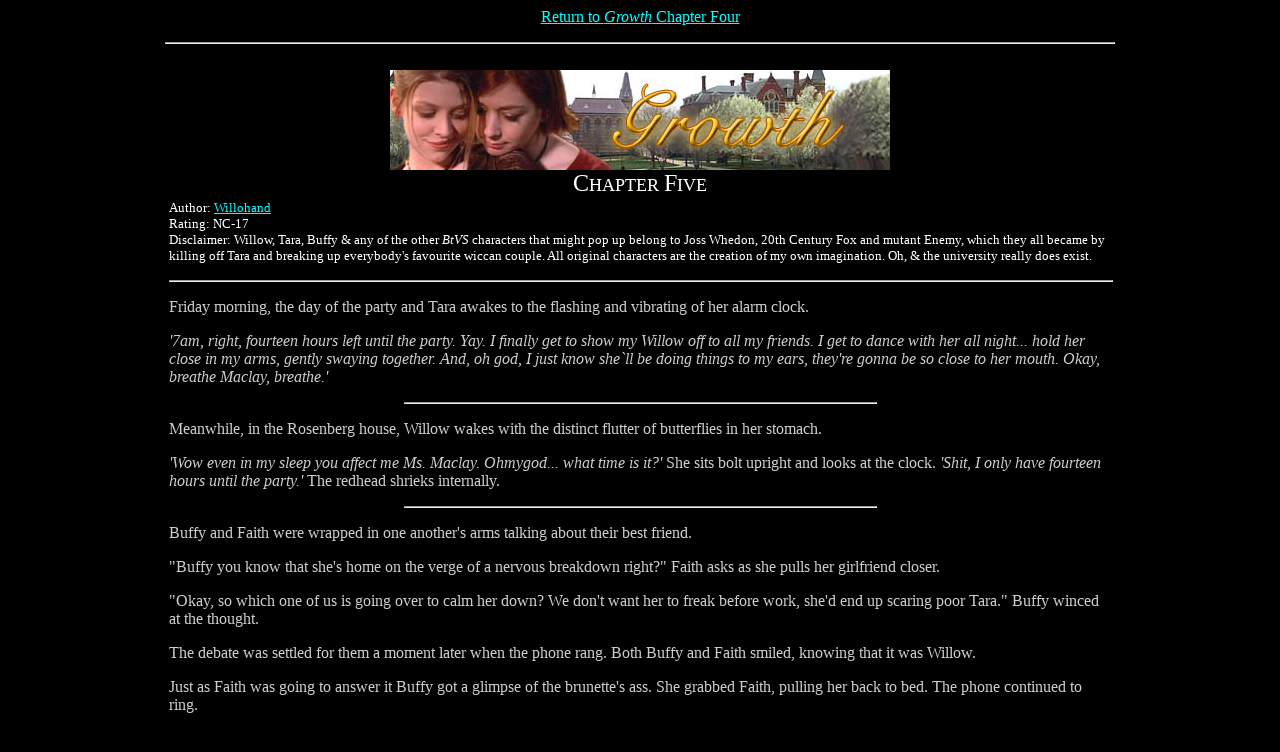

--- FILE ---
content_type: text/html
request_url: http://uberwillowtara.com/growth05.htm
body_size: 14309
content:
<html>
<head>
<title>Growth (chapter 5)</title>
</head>
<body bgcolor="#000000" text="#cccccc" link="#00ffff" vlink="#2f4f4f alink="#ff0000">
<center><font color="#ffffff">

<p><center><a href="growth04.htm">Return to <i>Growth</i> Chapter Four</a></center>

<p>
<hr width=75%>
<br>
<img src="title060.jpg" alt="Growth">
<br>
<font size=5>C</font><font size=4>HAPTER </font><font size=5>F</font><font size=4>IVE</font><br>
<table width=75%><tr><td>
<font color="#cccccc">

<p><font size=2 color="#ffffff">
Author: <a href="mailto:willotara69@yahoo.com">Willohand</a><br>
Rating: NC-17<br>
Disclaimer: Willow, Tara, Buffy & any of the other <i>BtVS</i> characters that might pop up belong to Joss Whedon, 20th Century Fox and mutant Enemy, which they all became by killing off Tara and breaking up everybody's favourite wiccan couple.  All original characters are the creation of my own imagination.  Oh, & the university really does exist.

</font>

<hr width=100%>

<p>Friday morning, the day of the party and Tara awakes to the flashing and vibrating of her alarm clock. 

<p><i>'7am, right, fourteen hours left until the party. Yay. I finally get to show my Willow off to all my friends. I get to dance with her all night... hold her close in my arms, gently swaying together. And, oh god, I just know she`ll be doing things to my ears, they're gonna be so close to her mouth. Okay, breathe Maclay, breathe.'</i>

<p><hr width=50%>

<p>Meanwhile, in the Rosenberg house, Willow wakes with the distinct flutter of butterflies in her stomach.

<p><i>'Wow even in my sleep you affect me Ms. Maclay. Ohmygod... what time is it?'</i> She sits bolt upright and looks at the clock. <i>'Shit, I only have fourteen hours until the party.'</i> The redhead shrieks internally.

<p><hr width=50%>

<p>Buffy and Faith were wrapped in one another's arms talking about their best friend.

<p>"Buffy you know that she's home on the verge of a nervous breakdown right?" Faith asks as she pulls her girlfriend closer.

<p>"Okay, so which one of us is going over to calm her down? We don't want her to freak before work, she'd end up scaring poor Tara." Buffy winced at the thought. 

<p>The debate was settled for them a moment later when the phone rang. Both Buffy and Faith smiled, knowing that it was Willow. 

<p>Just as Faith was going to answer it Buffy got a glimpse of the brunette's ass. She grabbed Faith, pulling her back to bed. The phone continued to ring.

<p>"Okay Will, I'm coming." Buffy said as she answers the phone to hear Willow already in full babble mode. 

<p>"Come on Buffy, put Faith down for long enough to answer the damn phone. There's only fourteen hours until the party and I have no idea what to wear and what if I start babbling in sign? All Tara's friends will think I'm insane..." 

<p>"Um Will, calm down and oh hold on a minute." Buffy gently puts Faith back down on to the bed before turning her attention back to Willow.

<p>"Willow? WILL? WILLOW CALM DOWN!" The blonde yelled at her best friend. 

<p>Willow was sat hyperventilating. Buffy became very worried.

<p><i>'This is going to take Tara talking to her. She can't really think Tara would be embarrassed by her.'</i> Buffy thought.

<p>"I have an idea, but I have to text message Tara right now. Oh and you can meet her too." Buffy said excitedly to Faith as she passed the phone over to her girlfriend. 

<p>Willow was still on the phone babbling like a mad woman. Faith couldn't help smile hearing her close friend.

<p>"Willow, hey its Faith. Um... breathe. I need you to breathe so you can calm down a bit. Okay? Willow? Okay?" Faith asked, slightly amused.

<p>"Faith what if... if umm, I embarrass her in front of all her friends? She might think I'm crazy and stop liking me..." Faith cut the redhead off. 

<p>"Wait a minute Will. What are you talking about? I haven't met her yet but from everything Buffy's told me I doubt that your making a mistake will make her like you any less. Besides from what I know, once you fall for Willow you stay fallen." 

<p>Willow starts to laugh a bit.

<p>"Faith you always know just how to calm me down."

<p>Buffy was on her cell texting back and fourth with Tara explaining Willow's state of mind. Tara texted that she had a plan that should calm all of Willow's fears. 

<p><blockquote><tt>I'm going to let my mother talk to her.</tt></blockquote>

<p>Buffy thought for a moment before she texted back.

<p><blockquote><tt>Tara that's a great idea, having your mother tell Willow that she thinks she's good enough for her little girl. That's sure to settle everything in her over active mind.</tt></blockquote>

<p>And so it was settled; Tara's mom would talk to Willow and calm the redhead's fears. 

<p><hr width=50%>

<p>It was 8:45am, as usual, when Tara's car pulled into the university parking lot. 

<p>Willow was hard at work but Tara had to make sure she was okay. After getting her things from the back seat the blonde looked around for Willow. It only took a moment to catch a glimpse of red in the distance. 

<p>Tara walked over to Willow and touched her shoulder lightly. Willow already knew it was Tara. She had sensed her from the moment she parked up. Willow turned around and hugged Tara tightly, desperately.

<p>"What is it? What's wrong?" Tara signed. 

<p>Willow started talking and signing so fast. Tara caught most of what Willow said by reading her lips. When willow finally ran out of air Tara let her collect herself. She then grabbed Willow in a tight hug, kissing her passionately and leaving her, in a word, breathless. 

<p>The blonde pulled back and signed 

<p>"I can't wait until my friends meet you. They are going to be so jealous that I have the most kind, sweet and sexy woman in my arms. Well, I have class so, I'll see you later." She kissed Willow one more time and left.

<p>Willow stood with a giant grin that covered her entire face. This grin would stay with her all day.

<p>And just when Willow's tiny fears came back it was as if Tara could sense it. She sent a co-worker with a sealed note to Willow.

<p><blockquote>I've had time to think of what you were saying this morning. I want you to know, there is no way you are going to embarrass me, and as far as my friends are concerned they are going to love you. It's you and me; not you, me and my friends. Just keep in mind that I'm the one you'll be dancing with, going home with, and having coffee with in the morning. Two dates in two days... how did I get to be so lucky? Love Tara.</blockquote>

<p>Willow read the note twice and her fears washed away. On the second reading something dawned on her. 

<p><i>'Did she say g-g-going home w-with? I-m... I-I yesssss! Gulp. I-I need to talk to Buffy. Okay, I should calm down. Pppftt... easy for you to say, you're not dating this beautiful woman. Uhhh... Hello? I'm a part of you too. Of course you are. You really need to take a few deep breaths before you blow it for us. Us? Again... Hellooo, your brain talking here! Oh right, same brain.'</i> She thought to herself giggling. 

<p>Tara watched as the redhead seemed to be talking to herself. She saw her note in Willow's hand and smiled as she went about her business for the day. 

<p>Willow's internal debate with herself went on for a few minutes, ending only when her brain felt that she had indeed calmed down enough to think rational thoughts.

<p><hr width=50%>

<p>3:30pm arrived and Tara was leaving right on schedule. This time, Willow didn't bother with any excuse to be hanging around Tara's car. 

<p>Tara walked to the car to find Willow stood waiting for her. Tara's heart skipped a beat at the sight of the redhead. She was wearing dark blue overalls with an old, torn, half shirt. Her red locks were pulled back into a ponytail. But what Tara noticed first, was that half of Willow's face was covered in dirt and some kind of oil. 

<p><i>'God she has to be the sexiest woman on the planet. I mean, even covered in dirt she's adorable... Well I just have to clean up that face now, don't I?'</i> She walked towards Willow smiling.

<p>"Hey." Willow signed as Tara walked up to her.

<p>"I see somebody was playing in dirt again. Here, want me to clean your face for you?" Tara reached out and gently started to wipe Willow's cheek clean. 

<p>Willow leaned in but instead of kissing Tara, like Tara thought she would, Willow's mouth journeyed slowly to the blonde's ears instead. Within moments Tara was at the mercy of the redhead and her body was betraying her mind.

<p>"Mmmm... sexiest ears I've ever seen. I can't wait until tonight, and our coffee date too."

<p>Tara didn't understanding anything Willow was signing because she was lost to the feeling. She simply shook her head yes and eased away.

<p>"Okay, I still need to finish up here, so, I'll see you tonight right?" Willow signed to Tara.

<p>Tara's response was a dumbfounded 

<p>"Uh huh." Tara's speechlessness made Willow's confidence grow.

<p>Tara left on shaky legs and drove off thinking to herself

<p><i>'Okay Rosenberg, two can play this game but with what I plan on wearing tonight I already know who`s going to win the war. I'll give you the battle back there, but the war, the war's all mine.'</i> She smiled to herself.

<p><hr width=50%>

<p>It was at 4pm when Willow was walking to her car. She noticed another car next to hers and glanced at her watch.

<p><i>'Who could be here so late? I'm usually the only one getting out of here this late.'</i> As Willow opened her car door, the other car door opened too. The redhead looked up to find herself staring into what looked remarkably like Tara's eyes, only they seemed older and even more powerful, if that was possible.

<p>"Ms. Rosenberg? Hi, I'm Mrs. Maclay. Tara's mother." The woman extended her hand and Willow slowly shook it.

<p><hr width=50%>

<p>At 6pm Tara and Lanetra were fussing about Tara's house as they decided on their outfits. Buffy and Faith were making love in Buffy's bed. And Willow...?

<p><hr width=50%>

<p>It was now 9:15pm and Tara and Lanetra were just arriving at Sharon's house for the party. Things were already in full swing.

<p>Buffy and Faith arrived at 10:00pm and Willow was still nowhere to be found.

<p>"Faith, this is Tara. Tara this is Faith, Willow's college roommate and very close friend. Umm, Willow wasn't at her place when we stopped by to pick her up." Buffy looked away as Faith asked her to point out the bitch Carly. 

<p>Tara was worried and was beginning to think that having her mother meet Willow was a bad idea.

<p>As soon as she had she signed this very thought to Buffy, Willow appeared in the doorway of the house. The redhead was being hugged goodbye by an older version of Tara. 

<p>"Tara." Buffy signed, beaming and looking towards the door. In fact a few of Tara's friends all looked towards the door.

<p>There was Willow with Tara's mother, hugging her. Tara's mom then looked towards her daughter and winked. Tara smiled while Buffy and Faith were cheering lowly "Go Willow. Go Willow."

<p>"Willow, it was a pleasure meeting you. You must come back over to the house soon. I have plenty of embarrassing photos that I didn't get to show you. Now, you better get in there, It seems my baby girl is waiting for someone." And with that, Mrs. Maclay left.

<p>Willow's eyes searched the crowd and located Lanetra, Buffy, Faith and finally, Tara smiling at her. Buffy signalled to Willow and then stepped back. 

<p>Willow finally got a full view of Tara. She took a deep breath and slowly let it out. At that moment Lanetra nudged Tara. Blue met green. They took in each others appearance appreciatively. When Willow finally got her breathing back to normal a small gulp escapes deep in the redheads throat as she took in the sight of the blonde angel.

<p><i>'Eep. Oh...my...gulp god. L-look at her. Where...? How...? Look at her. God, she's a Goddess.' She blinked once. Twice. 'She has breasts...? Full, round, likable, breasts. Oh God. Wait, whoa... waitwaitwait...</i>

<p><i>Hello, brain to Willow. Look at her in those white leather pants? White? Leather?</i>

<p><i>Uhm yeah, Willow to brain. We are in serious trouble.</i>

<p><i>Brain to Willow. We are so in trouble, but of the good kind. Now, just do as I tell you and we'll be... fine. Yeah, we'll be fine. Holy wow, look how hot she is.</i>

<p><i>Willow to brain. Oh, I'm dreaming, I must be dreaming... she, she, she's just so deliciously hot and sexy and gorgeous and, uhm, oh did I mention hot? She's just like a, a Greek goddess - oh yeah that's it. Or a marble statue of a Greek goddess... Absolutely perfect and flawless and a priceless work of art. Oh yeah that's it, that's definitely Tara... A perfect, priceless, Greek goddess work of art. Umm... I think I'm going to faint.</i>

<p><i>Brain to Willow. Me too.'</i>

<p>The work of art in question was dressed all in white. The look would have been pure and angelic, but the skin tight leather pants suggested anything but purity. Toned thighs and a firm ass were emphasized by the tight hug of the soft leather, and if that sight hadn't made Willow drool, Tara's top certainly did the job. The low cut, backless, white lycra top left little to the imagination. The clingy material cupped Tara's full, rounded breasts extremely snugly, and the cut of the neckline plunged so low that it could almost have been deemed indecent. 

<p>The outfit was accessorised to perfection with white open-toed sandals and sparkling diamonds that gracefully and subtly decorated Tara's adorable ears.

<p>Willow took in her appearance slowly, letting her eyes roam all over this incredible body that she knew nothing about.

<p><i>'Look how she's looking at me.'</i> Tara thought to herself. <I>'Oh she is so loving this outfit. Oh she's mine. Willow... I can't wait until you're in my arms. I'm going to press myself up against you so tight...'</i> Buffy tapped Tara on the shoulder, interrupting the other blonde's thoughts.

<p>"Look at her. Look how she's staring at you." Buffy signed. "Look at her eyes Tara." 

<p>Tara looked into a pair of light green eyes that were slowly turning a dark sea green right in front of her. Tara felt Willow's wild, untamed sexual attraction towards her. Tara thought of all the possibilities. She was excited that she could get such a response from Willow. She watched as Willow's eyes followed the curves of her body from the tips of her ears to the tip of her toes. Then two words popped into her head.

<p><i>'Willow. Virgin. Oh God yes. Breathe Maclay. Okay, so this sexy redhead who`s looking at you, no, staring at you. Okay not just staring but...'</i> Then the words started to slowly stroll through her mind. <i>'Virgin. Willow. Oh God yeesssssssssss... Willow. Virgin. Okay I have to calm down before I can't function properly. Breathing? Ummmm...oh yeah, inhale. Exhale. Inhale. Exhale. Ohmygod she is so hot. Virgin. Virgin. VIRGIN...'</i> Tara had to finally turn away from Willow's eyes, eyes that were slowly undressing her. Eyes that were making her feel so vulnerable. 

<p>Finally, Faith walked across the room and pulled Willow inside.

<p>"Well you know how to steal a show don't you? Having her mother drop you off? Her mother Red? You are good." She hugged Willow. "So you decided to just ditch us and hang out with the older version of Tara huh? I take it you two got along? She likes you? Well I'm not surprised. So you ready to get this party started?" Faith dragged Willow in.

<p>Willow smiled and signed as she passed people. Most of the people she assumed were Tara's friends. They all signed back. She stopped twice to meet some of the people. She wasn't nervous at all. 

<p><i>'Mrs. Maclay likes me. Boy I can't believe how scared I was. Well Mrs. Maclay thinks I'm great for Tara. I'm great for her baby girl, she told me. WOOHOO! Now time to be with my baby. I just need to be touching her. Actually I have a better idea. What's that song I kept hearing driving home last week? Oh yeah 'Can't Get You Out Of My Head' by Kylie Minogue. I'll just make a quick stop at the DJ's table.'</i> She dragged Faith with her. 

<p>"Um Red, where are we going? Tara is in the other direction." She said as she let herself be taken.

<p>"I know, but I have a little something I need to tell Tara and the DJ is going to help. Now lets go." Willow explained pulling her close friend. 

<p>Buffy noticed and wondered what was going on. Tara on the other hand was signing with her other friends. The hot topic was the sexy redhead who was with Tara's mother. They knew it had to be the Willow. Tara was beaming at the fact that Willow took the time to sign to her friends. Most were pleasantly surprised that Willow could sign and the fact that she could sign so well caught a lot of them off guard. 

<p>Willow was asking the DJ about the song, the extended version. The DJ did indeed have the song and Willow made arrangements to cue the DJ at a certain point. Faith was smiling. 

<p><i>'Willow dancing? Willow dancing without having to be dragged to the dance floor kicking and screaming? Tara Maclay, you are something else.'</i> Faith thought to herself.

<p>Tara lost sight of Willow and Faith for a moment, then, there they both were, walking toward her. Everything seemed to slow down. Blue met green and all else was forgotten. All other people forgotten. 

<p>Soft, loose red curls framed Willow's subtly made-up face, light green eye-shadow highlighting sparkling emerald eyes. A low cut, skin tight, red velvet top accentuated the redhead's petite round breast. Fitted black hipster jeans contrasted to the soft strip of Willow's creamy white stomach. The soft denim tightly hugged the redhead's pert ass and toned thighs. Simple black ankle boots elevated the redhead, making her legs seem longer and thinner. A black choker with a red ruby heart hanging from the centre added the finishing touch. 

<p>Tara was taking in Willow's appearance, as was Lanetra and Buffy. Everybody was saying their hello's and introductions were being made. 

<p>Then she happened. Carly.

<p>She pulled Tara away from Willow and said 

<p>"Excuse us we're going to go dance. It is a party after all." 

<p>Tara wasn't sure what was going to happen but Willow just smiled and stepped aside for them to go dance. Buffy on the other hand went to say something, but Willow stopped her.

<p>"Hey Buff, it's okay, it's only a dance. Nothing more. Let it go." The redhead said as she started to dance with Buffy and Faith. "Tara doesn't want Carly, and dancing is as close as she'll ever get to my girl." Willow smiled as she watched Tara.
Faith on the other hand...

<p>...Carly felt herself being snatched around then she was stood face to face with a woman she didn't know.

<p>"I'm Faith. Willow's friend." Faith then grabbed Carly by her throat and began to drag her out.

<p>Everybody stopped to watch, even the music stopped. Within seconds Carly's feet were off the floor as Faith dragged her outside to the backyard. Once there Faith started to pound on Carly. People were now running to the nearest window or where ever they could to get a decent view. 

<p>Buffy, Willow and Tara were in the backyard trying to peel Faith off of Carly.

<p>"Nobody messes with Red. You hear me? You made her cry. You told someone something about her that was very personal." She was throwing punches and they were all connecting with Carly's face. 

<p>There was blood on Faith's fist but she kept on hitting Carly. 

<p>Tara signed for her to please stop not knowing that Faith doesn't read sign language. 

<p>Carly was trying to defend herself, but that only fuelled Faith's rage. She kicked Carly in the stomach causing her to spit up blood. 

<p>"Come on. Now you have someone your own size to pick on. Come on, get the hell up." But there was nothing Carly could do to stop the onslaught of punches that just kept coming. "I don't like it when someone hurts my Willow." She was now punching Carly in the stomach and face. "You better stay away from Willow and stay away from her and Tara. We clear on this?" More punches.

<p>All the while Willow and Buffy were both on Faith trying to get her off of Carly. 

<p>Faith finally and only stopped when she saw Tara's face. She let go of Carly's shirt collar and Carly's body fell limp onto the grass. Her face was covered in blood.

<p>Faith apologized to the other party goers for her behaviour and explained that Carly was trying to come between Tara and Willow. As she spoke Tara read her lips and signed for her.

<p>"Willow is like my kid sister." The blonde signed for Faith. "I'm not letting anyone hurt her. And this woman..." Faith pointed to Carly "...had it in her head that Tara belongs to her." 

<p>As Tara signed that she looked over to where Carly was laying.

<p>Faith dropped her head and walked past Buffy into the house to find a bathroom.

<p>Tara got everyone back inside. She had the DJ play some music and it only took a short time for everyone to get back into the party mood. 

<p>Once Faith was cleaned up she asked Willow to take her to Tara. She apologized to Tara who graciously accepted.

<p>"So you're Faith? Well you have quite a temper there." Willow translated for Faith who looked at Tara and said "Only when it comes to someone hurting Red. I mean Willow."

<p><hr width=50%>

<p>By midnight the party was pumping. It was a mixed crowd of hearing people and the deaf, all were enjoying the party. The DJ was spinning all kinds of music. 

<p>Willow was being asked to dance by a lot of different woman. At first she signed that her dance card was already full. Of course when the first woman asked 'by who' Willow pulled out her own home made dance card. Tara's name was written in the first and only slot. Tara thought it was the cutest thing, Willow having made a dance card for her. But the other woman noticed that after Tara's name there was an entire card left blank, so she walked off to grab a pen and signed her name under Tara's. 
Willow was only interested in dancing with Tara but the blonde assured her it was okay to dance with others. So in between dancing with Tara, women were adding their name to her dance card. Tara watched as women danced with her sweetheart. 
Willow told the last woman on the dance card to let everyone know that she would be dancing with Tara for the rest of the night. As the woman read what Willow was signing she was pouting. 

<p>After the woman walked away it was just Willow and Tara. With no friends around. Finally. 

<p>They stood nervously watching one another's shoes. Finally Willow signed 

<p>"You look... I mean I never noticed you have... that is... um you're uhhh... so curvy." 

<p>Tara smiled and stepped closer to Willow.

<p>"I can't believe you made me a dance card." Tara signed, stepping even closer to Willow.

<p><i>'Curvy. She thinks I'm curvy.'</i> Tara thought the words mere seconds before she questioned Willow about it. 

<p>"Curvy? You think I'm curvy?" Tara signed.

<p>Taking a deep breath Willow signed 

<p>"Curvy being, ummm, curvy as in very womanly. As in very sexy and soft and firm in all the right places. And you must think I'm crazy for not seeing you before, for only noticing your sexy ears... oh look at them. I like the earrings." She leans in and softly kiss Tara's right ear. "They're diamonds right?" Tara could only nod her head in response. 

<p>Willow then kisses the left ear. By now both of Willow's hands were on Tara's waist, touching just where the top ended. They moved closer to one another. 

<p>"Tara would you please dance with me. I just want your body... I mean, I want you near me. I want you closer to me." Willow was signing, almost begging to Tara.

<p>The blonde smiled at Willow shyly at first. But as she felt the music's vibrations she was losing all her shyness. She danced in front of Willow at first. They locked eyes. Then as the beat picked up Tara started dancing around Willow. She started to sway her hips seductively, her head thrown back as she leaned into Willow for support. Her whole body was soon lost to the feeling of being so close to Willow. Tara could sense Willow's body wanting, no needing, contact. She danced even closer until she could feel her every movement being matched by the redhead. 

<p>Lanetra was dancing with the party hostess Sharon when she glanced over and saw Tara and Willow. She gave Buffy a quick look and nodded in their direction. Buffy and Faith were dancing and looked over to see Willow's hands snaking down over Tara's hips. 

<p>There was only a whisper of space between the two women. With every move Willow was wrestling with her new found feelings of desire for Tara.

<p>Their best friends weren't the only ones watching. They were starting to get looks from other party goers. A crowd was gathering around them. 

<p>With every move you could see her leather pants hugging to Tara's thighs and ass, which she was moving sensually against Willow. Some of the women at the party who had ever taken Tara out and thought they might have a chance with making Tara their girlfriend knew she was no longer available.

<p>Tara suddenly turned around right into Willow. She slid her right leg between those of the redhead, her thigh resting mere inches from Willow's crotch. Green eyes opened slowly and were instantly hypnotized by the most beautiful woman she has ever known. Tara's eyes had turned to a darker shade of blue. They were clouded over with lust and she was having a hard time controlling her thoughts of making love to Willow. Those two words danced in her head.

<p><i>'Virgin. Willow. She's a v-virgin...I want to be her first. I want to be the woman who'll make love to her forever.'</i>

<p>Willow was now wrestling with her desires towards Tara and her newly discovered body. Green eyes fluttered closed and after a few seconds those same green eyes became a darker forest green. A smile slowly appeared on her lips as the DJ started to play her requests. Taking a few deep breaths, Willow was consumed by the words as well as the beats of 'Can't Get You Out Of My Head', which Willow felt strongly was all about Tara.

<p>The crowd was growing as more and more people began to watch the couple dance. Willow's hands gripped Tara's hips tightly, pulling the blonde into her. As the redhead tightened her grip on Tara's hips she began grinding lightly above the smooth thigh between her legs. Teasingly avoiding contact. She leaned forward, lips parted as if to capture the blonde's own, but she pulled back ever so slowly just before contact. She repeated this a few more times, the promise of kisses never quite being fulfilled. Then suddenly Willow leans in and captures Tara's right ear in her mouth. Tara's world became fuzzy. She wasn't able to think anymore. Tara's body was shivering from Willow's mouth. 

<p><i>'Oh God. Oh...my... god. Feels so gooood... Don't let her stop. God I'm getting so wet...'</i> Then to Tara's surprise she whispered softly 

<p>"W-w-willow" 

<p>Willow stopped all movement. She pulled Tara in closer.

<p>"Tara? Oh my god Tara. Baby you said my name again." She signed.

<p>Before Tara even answered the redhead was kissing her and crying. The kiss started off slow, soft and sensuous, but the heat, love and lust between them soon caused the kiss to become hungrier, deeper. 

<p>Words were running rampant through Willow's mind.

<p><i>'Curvy...curvaceous...soft and firm. Lover - well soon I hope. Friend.'</i> A warm, strong arm slid around Willow's waist, bringing her out of her thoughts. 

<p>Their bodies grinded together in an intimate dance. 

<p>Lanetra, Buffy and Faith stood with their mouths open.

<p>Willow began to dance circles around Tara, grinding herself against various body parts. Willow was putting on a show, and the whole audience were enjoying it. 'Slave 4 U' was now playing and Willow once again lost herself to the words. 

<p>Tara was loving this side of Willow. 

<p><i>'Oh God what is she trying to do to me? I have to... need to just, oh my god her mouth was so hot. Hot in here.'</i> The next thing Tara knew she was being pulled in for a kiss by Willow. It was a hard kiss, and she loved it. 

<p>Tara's friends and other party goers were buzzing with excitement. The heat generating from them was unmistakable. They were so into one another they forgot they were at a party in the middle of the dance floor. All Willow could see was Tara. If there was anything or anyone outside of her they were lost to Willow.

<p><i>'Why didn't I see her before? All this time and she looked like this? Oh maybe she just grew over night. 
Okay brain to Willow; what are you talking about? GREW OVER NIGHT!? Okay let's not ahhh say anything like that out loud. Look at that body... Oh my god. And she wants to be with us. And were still a virgin? YEESSSSSS! Oh teach us beautiful one. We want to learn, to be taught. We waited so long for a woman like yourself. Like Britney is singing I'm a slave for you.</i>

<p><i>Okay Willow to brain... Stop that she's looking at us funny.'</i>

<p>"What?" Willow signed. 

<p>Tara didn't sign a word. Instead she kissed Willow softly, then led her out the house to the backyard where she pinned her to a wall and kissed her hard and long.

<p>Tara signed "My ears... please..." 

<p>Before she could even finish Willow switched positions. Tara was now the one pinned with her arms above her head as Willow was making love to her ears. Back and forth she went from ear to ear. Tara was drunk with the feelings of passion and lust. Her body was crying out and Willow was answering it's call. 

<p>She was unable to sign to Willow that her legs were giving out, but without warning Willow used her strength to sit Tara on the fence right behind them. There she wrapped her legs around Willow's hips as the redhead continued to devour her ears. 

<p>As good as Tara's ears tasted Willow needed to be kissing those firm breasts and full lips. 

<p>A short time later Willow was going crazy on Tara's breasts. 

<p>Tara was in heaven. 

<p><i>'Oh God I think I... Willow is, oh god, a breast girl. Don't stop Will. Don't ever stop.'</i> She thought as she pulled on red locks while Willow's mouth was trying to swallow Tara whole.

<p>As she licked and sucked she signed how Tara tasted.

<p>"I want you to see me." Tara signed. Then Willow was having her meal gently pulled from between her lips.

<p>She stepped back and watched as Tara let her halter top slowly slide down the front of her body. Her nipples were rock hard from the attention Willow was giving them. 

<p>Willow stared. Her breathing was heavy and Tara felt the wetness between her legs get a little warmer. 

<p>While Willow's hands played with the blonde's breasts, her mouth was once again on Tara's ears. Tara thought she would pass out just from the attention being paid to her ears.

<p>Tara was touching and feeling Willow's tight ass. She wrapped her legs tighter around Willow's waist. Then she felt herself being picked up again.

<p>Willow signed "Back. I want to kiss your back. Please Tara." 

<p>She soon found herself pressed up against the wall with Willow now giving attention to her back. 

<p><i>'Oh okay t-t-this is new. M-my back? First ears and now my b-b-back? God I don't know what I'm going to do with this woman. Well actually I do. I'm going to love her with all my heart, with all that I am. Oh God this feels so good. She knows my body almost as good as I do. Her mouth is so hot.'</i> Tara stopped all thoughts as Willow's mouth made its way back to her ears. 

<p>Minutes passed as Willow took Tara to heaven. Then Tara felt Willow's mouth lower. Willow had dropped to her knees and was kissing Tara's lower back.

<p><i>'Oh God she's trying to make me insane.'</i> Tara reached back and touched Willow's face. 

<p>Willow stopped kissing long enough for Tara to turn around. Willow stayed on her knees looking up at Tara who knelt down and was playing with Willow's mouth. Willow stood bringing Tara with her. She kissed each breast once more before pulling Tara's halter top back up. Breathing heavily both girls knew if they stayed there alone any longer things would go in a direction they weren't ready for.

<p>"Tara." Willow signed.

<p>"Sshhh... darling it's okay. I know and it's okay. Come on let's get back to the party." Tara signed as she pulled Willow in for one more kiss.

<p><hr width=50%>

<p>Faith noticed the two women come in the door holding hands. She smiled and greeted the two. She looked Tara in the face and asked if she wanted to dance. Tara shook her head yes. 

<p>Willow watched as the two danced together, then she found a dance partner too.

<p>As Tara danced with Faith she got the attention of Buffy.

<p>"Sorry to bother you. I just wanted to be able to talk to Faith." Tara signed. 

<p>Buffy just smiled and signed "No problem."

<p>Across the room Willow had stopped dancing and was sat waiting for Faith and Tara to finish their dance. 

<p><i>'Look at her. God she's gorgeous. Why didn't I notice that body? Oh man that body that's going to be pressed up against me, making love to me. Holding me... White leather pants? Boy she sure is wearing those pants. God her thighs are so hard but soft at the same time. And her breasts are... they're sooo... WOW! Look at them. Rosenberg what on earth were you looking at before? How have you never noticed all that body? Well it doesn't matter, for we have seen the light, and it came dressed all in white.'</i>

<p>Willow's eyes continue to roam all over Tara's body. 

<p><i>'And just think she's mine. All mine. Okay stop staring. Stop staring. WILLOW! WHAT? Oh nothing except she`s standing right in front of you.'</i>

<p>Willow looked up

<p>"Hey" she signed.

<p>Tara gave her a kiss and wanted to know if they could go.

<p>"I'm tired sweetie. I just want to go home and hold you close to me all night as I sleep." The blonde signed slowly.

<p>Willow pulled Tara in to a hug and then sat her down in the chair.

<p>"I'll be right back. Just let me go tell everyone we're leaving, okay? I'll drive if you want." As she finished Tara smiled and closed her eyes. 

<p>Five minutes later she and Tara were driving home.

<p>It only took Willow a short time to get them to Tara's house. Once she pulled up she looked over to find Tara fast asleep. She gently stroked the blonde's face. Slowly blue eyes met green. 

<p>Willow ran around to open Tara's car door for her and Tara gave her the keys to the house. As Willow was unlocking the door Tara signed where her bedroom was. They climbed the stairs in silence. Once in the bedroom they both looked at the rather large bed and then looked shyly at one another.

<p>"I don't want to be bad company my fist time here so I can go downstairs and sleep on the couch." Willow signed.
Tara looked at her then the bed and finally back at Willow.

<p>"It's a king size Will. I think we can both fit with no problem." She signed.

<p>They watched one another smiling. Tara sat on the bed as Willow went to the bathroom. When she walked into the room Tara had scooted onto one side of the bed and fallen to sleep.

<p><i>'God she's so gorgeous. Look at her sleeping. Eeep! She's fallen asleep in her clothes. We have to get her undressed. What?</i>

<p><i>Brain to Willow. Huh? What? We have to undress her.</i>

<p><i>Willow to brain. WHAT ARE YOU CRAZY? That means I have to touch her. Gulp. Okay we start with her top, the halter. Oh no. Oh please don't do this. Ummmm HER BREASTS ARE IN THERE.</i>

<p><i>Brain to Willow. Get a grip. We can't let her sleep in those pants. I mean really look at her. They can... what are you doing?</i>

<p><i>You said to look at her.</i>

<p><i>Well not like that. What if she wakes up and finds you drooling on her?</i>

<p><i>Oh okay Rosenberg, we can do this. Breathe in and out, breath in and out.'</i>

<p>With trembling hands she reaches for the front of Tara's pants and touches warm skin in the process.

<p><i>'Oh god she's so soft.</i>

<p><i>Brain to Willow. Concentrate on helping Tara.</i>

<p><i>Oh yeah. Alright. Okay I'm just going to ease them down her strong, muscular...</i>

<p><i>Willow stay focused.'</i>

<p>It took some time but she was able to get her out of the pants. She quickly covered her up. 

<p><i>'Now the top and we can get some sleep our-self.</i>

<p><i>I doubt that I will be getting much sleep tonight.</i>

<p><i>Look all we have to do is close our eyes and pull that one string and it will come off.</i>

<p><i>That's what I'm afraid of. Okay I can do this. It's just one string. All I have to do is give it a pull, take it off, cover her up and run and sleep on the sofa. Okay on three. 1 2 3'</i>

<p><hr width=50%>

<p>A while later Willow was laid, wide awake, on the sofa. She looked at her watch, again.

<p><i>'Damn it. It must be broken, or I'm just wound so tight at seeing Tara's body. God she is incredible. I wanted so much to touch her and kiss her. But god how perverted would that have been with her sleeping? Not to mention pushy and crossing the line. I need to busy myself. God she's only 12 stairs; 45 steps; 1 sheet away. And she's naked up there.'</i>

<p><hr width=50%>

<p><center><a href="growth06.htm">Continue to <i>Growth</i> Chapter Six</a></center>

</font></td></tr></table>

<br><hr>
<center>
<a href="stories.htm">Return to Story Archive</a><br>
<a href="http://alia.customer.netspace.net.au/glass.htm">Return to Main Page</a><br>

</body>
</html>